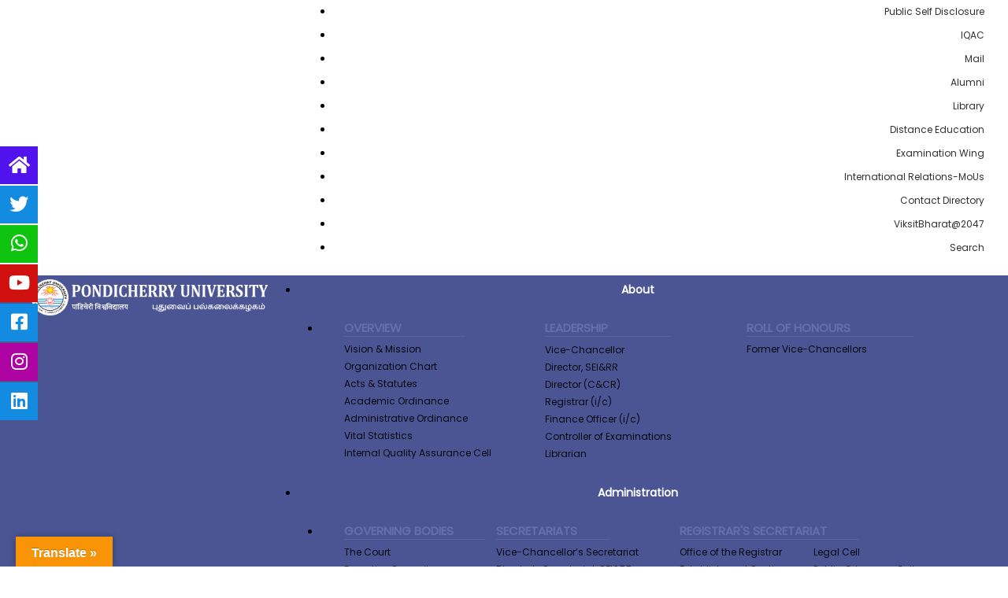

--- FILE ---
content_type: text/css
request_url: https://www.pondiuni.edu.in/wp-content/uploads/elementor/css/global.css?ver=1764581578
body_size: 139
content:
.elementor-section.elementor-section-boxed > .elementor-container{max-width:1200px;}.elementor-widget:not(:last-child){margin-bottom:15px;}

--- FILE ---
content_type: text/css
request_url: https://www.pondiuni.edu.in/wp-content/uploads/elementor/css/post-34017.css?ver=1744115727
body_size: 8087
content:
.elementor-34017 .elementor-element.elementor-element-1815103 > .elementor-element-populated{padding:30px 0px 0px 0px;}.elementor-34017 .elementor-element.elementor-element-0aa4f3e .elementor-heading-title{font-size:11px;}.elementor-34017 .elementor-element.elementor-element-0aa4f3e > .elementor-widget-container{padding:05px 10px 5px 10px;border-style:solid;border-width:1px 0px 1px 1px;border-color:rgba(122, 122, 122, 0.27);border-radius:5px 0px 0px 5px;}.elementor-34017 .elementor-element.elementor-element-0aa4f3e{width:auto;max-width:auto;}.elementor-34017 .elementor-element.elementor-element-b377a95 .elementor-heading-title{font-size:11px;}.elementor-34017 .elementor-element.elementor-element-b377a95 > .elementor-widget-container{padding:05px 5px 5px 5px;border-style:solid;border-width:1px 0px 1px 0px;border-color:rgba(122, 122, 122, 0.27);border-radius:0px 0px 0px 0px;}.elementor-34017 .elementor-element.elementor-element-b377a95{width:auto;max-width:auto;}.elementor-34017 .elementor-element.elementor-element-93509fb .elementor-heading-title{font-size:11px;}.elementor-34017 .elementor-element.elementor-element-93509fb > .elementor-widget-container{padding:05px 10px 5px 10px;border-style:solid;border-width:1px 0px 1px 0px;border-color:rgba(122, 122, 122, 0.27);border-radius:0px 0px 0px 0px;}.elementor-34017 .elementor-element.elementor-element-93509fb{width:auto;max-width:auto;}.elementor-34017 .elementor-element.elementor-element-443465e .elementor-heading-title{font-size:11px;}.elementor-34017 .elementor-element.elementor-element-443465e > .elementor-widget-container{padding:05px 5px 5px 5px;border-style:solid;border-width:1px 0px 1px 0px;border-color:rgba(122, 122, 122, 0.27);border-radius:0px 0px 0px 0px;}.elementor-34017 .elementor-element.elementor-element-443465e{width:auto;max-width:auto;}.elementor-34017 .elementor-element.elementor-element-8ceae59 .dce-breadcrumbs .dce-separator, .elementor-34017 .elementor-element.elementor-element-8ceae59 a, .elementor-34017 .elementor-element.elementor-element-8ceae59 a + span{padding:0 1px;}.elementor-34017 .elementor-element.elementor-element-8ceae59 .dce-breadcrumbs{font-size:11px;}.elementor-34017 .elementor-element.elementor-element-8ceae59 > .elementor-widget-container{padding:2px 10px 1px 10px;border-style:solid;border-width:1px 1px 1px 0px;border-color:rgba(122, 122, 122, 0.27);border-radius:0px 5px 5px 0px;}.elementor-34017 .elementor-element.elementor-element-8ceae59{width:auto;max-width:auto;}.elementor-34017 .elementor-element.elementor-element-8c91715{margin-top:20px;margin-bottom:0px;}.elementor-34017 .elementor-element.elementor-element-401e9e1 > .elementor-column-wrap > .elementor-widget-wrap > .elementor-widget:not(.elementor-widget__width-auto):not(.elementor-widget__width-initial):not(:last-child):not(.elementor-absolute){margin-bottom:0px;}.elementor-34017 .elementor-element.elementor-element-ca89ac0{text-align:left;}.elementor-34017 .elementor-element.elementor-element-ca89ac0 .elementor-heading-title{color:#000000;font-size:1.6rem;font-weight:600;text-transform:uppercase;letter-spacing:0.5px;}.elementor-34017 .elementor-element.elementor-element-ca89ac0 > .elementor-widget-container{margin:30px 0px 0px 0px;}.elementor-34017 .elementor-element.elementor-element-7c02ade{--divider-border-style:solid;--divider-border-color:rgba(0, 0, 0, 0.28);--divider-border-width:1.5px;}.elementor-34017 .elementor-element.elementor-element-7c02ade .elementor-divider-separator{width:100%;}.elementor-34017 .elementor-element.elementor-element-7c02ade .elementor-divider{padding-top:5px;padding-bottom:5px;}.elementor-34017 .elementor-element.elementor-element-4fbdbc1:not(.elementor-motion-effects-element-type-background), .elementor-34017 .elementor-element.elementor-element-4fbdbc1 > .elementor-motion-effects-container > .elementor-motion-effects-layer{background-color:rgba(241, 243, 245, 0.5);}.elementor-34017 .elementor-element.elementor-element-4fbdbc1{transition:background 0.3s, border 0.3s, border-radius 0.3s, box-shadow 0.3s;margin-top:0px;margin-bottom:35px;}.elementor-34017 .elementor-element.elementor-element-4fbdbc1 > .elementor-background-overlay{transition:background 0.3s, border-radius 0.3s, opacity 0.3s;}.elementor-34017 .elementor-element.elementor-element-d5b71d5:not(.elementor-motion-effects-element-type-background), .elementor-34017 .elementor-element.elementor-element-d5b71d5 > .elementor-motion-effects-container > .elementor-motion-effects-layer{background-color:#F1F3F5;}.elementor-34017 .elementor-element.elementor-element-d5b71d5, .elementor-34017 .elementor-element.elementor-element-d5b71d5 > .elementor-background-overlay{border-radius:3px 3px 3px 3px;}.elementor-34017 .elementor-element.elementor-element-d5b71d5{box-shadow:0px 10px 30px 0px rgba(0,0,0,0.1);transition:background 0.3s, border 0.3s, border-radius 0.3s, box-shadow 0.3s;margin-top:35px;margin-bottom:35px;padding:45px 60px 35px 60px;}.elementor-34017 .elementor-element.elementor-element-d5b71d5 > .elementor-background-overlay{transition:background 0.3s, border-radius 0.3s, opacity 0.3s;}.elementor-34017 .elementor-element.elementor-element-2682878 > .elementor-column-wrap > .elementor-widget-wrap > .elementor-widget:not(.elementor-widget__width-auto):not(.elementor-widget__width-initial):not(:last-child):not(.elementor-absolute){margin-bottom:10px;}.elementor-34017 .elementor-element.elementor-element-2682878 > .elementor-element-populated{padding:0px 40px 0px 0px;}.elementor-34017 .elementor-element.elementor-element-2682878{width:70% !important;}.elementor-34017 .elementor-element.elementor-element-a68155d{text-align:left;}.elementor-34017 .elementor-element.elementor-element-a68155d .elementor-heading-title{font-size:18px;font-weight:500;line-height:1.2em;}.elementor-34017 .elementor-element.elementor-element-a4a9b29{text-align:center;}.elementor-34017 .elementor-element.elementor-element-cc808c5{font-size:14px;}.elementor-34017 .elementor-element.elementor-element-cbc40a1 > .elementor-column-wrap > .elementor-widget-wrap > .elementor-widget:not(.elementor-widget__width-auto):not(.elementor-widget__width-initial):not(:last-child):not(.elementor-absolute){margin-bottom:10px;}.elementor-34017 .elementor-element.elementor-element-cbc40a1 > .elementor-element-populated{padding:0px 0px 0px 0px;}.elementor-34017 .elementor-element.elementor-element-cbc40a1{width:30% !important;}.elementor-34017 .elementor-element.elementor-element-cbaa4b3 .elementor-spacer-inner{height:75px;}.elementor-34017 .elementor-element.elementor-element-e14e003{text-align:left;}.elementor-34017 .elementor-element.elementor-element-e14e003 .elementor-heading-title{font-size:18px;font-weight:500;line-height:1.2em;}.elementor-34017 .elementor-element.elementor-element-e46dc30 > .elementor-widget-container{padding:0px 0px 0px 10px;}.elementor-34017 .elementor-element.elementor-element-e03e2db .dynamic-content-for-elementor-date > *{font-size:11px;}.elementor-34017 .elementor-element.elementor-element-e03e2db > .elementor-widget-container{margin:0px 0px 0px 0px;padding:0px 0px 0px 10px;}@media(max-width:1024px){.elementor-34017 .elementor-element.elementor-element-2682878 > .elementor-element-populated{padding:50px 0px 0px 0px;}.elementor-34017 .elementor-element.elementor-element-2682878{width:100% !important;order:0;}.elementor-34017 .elementor-element.elementor-element-cbc40a1{width:100% !important;order:1;}}@media(min-width:768px){.elementor-34017 .elementor-element.elementor-element-2682878{width:70%;}.elementor-34017 .elementor-element.elementor-element-cbc40a1{width:29.751%;}}@media(max-width:1024px) and (min-width:768px){.elementor-34017 .elementor-element.elementor-element-2682878{width:100%;}}@media(max-width:767px){.elementor-34017 .elementor-element.elementor-element-d5b71d5{margin-top:-50px;margin-bottom:0px;padding:85px 30px 50px 30px;}.elementor-34017 .elementor-element.elementor-element-2682878{width:100% !important;order:0;}.elementor-34017 .elementor-element.elementor-element-cbc40a1{width:100% !important;order:1;}}

--- FILE ---
content_type: text/css
request_url: https://www.pondiuni.edu.in/wp-content/uploads/elementor/css/post-28210.css?ver=1673421374
body_size: 3550
content:
.elementor-28210 .elementor-element.elementor-element-7c52529 > .elementor-container > .elementor-row > .elementor-column > .elementor-column-wrap > .elementor-widget-wrap{align-content:flex-start;align-items:flex-start;}.elementor-28210 .elementor-element.elementor-element-7c52529{padding:10px 10px 10px 10px;}.elementor-bc-flex-widget .elementor-28210 .elementor-element.elementor-element-ff29014.elementor-column .elementor-column-wrap{align-items:flex-start;}.elementor-28210 .elementor-element.elementor-element-ff29014.elementor-column.elementor-element[data-element_type="column"] > .elementor-column-wrap.elementor-element-populated > .elementor-widget-wrap{align-content:flex-start;align-items:flex-start;}.elementor-28210 .elementor-element.elementor-element-ff29014 > .elementor-column-wrap > .elementor-widget-wrap > .elementor-widget:not(.elementor-widget__width-auto):not(.elementor-widget__width-initial):not(:last-child):not(.elementor-absolute){margin-bottom:0px;}.elementor-28210 .elementor-element.elementor-element-ff29014 > .elementor-element-populated, .elementor-28210 .elementor-element.elementor-element-ff29014 > .elementor-element-populated > .elementor-background-overlay, .elementor-28210 .elementor-element.elementor-element-ff29014 > .elementor-background-slideshow{border-radius:5px 5px 5px 5px;}.elementor-28210 .elementor-element.elementor-element-ff29014 > .elementor-element-populated{transition:background 0.3s, border 0.3s, border-radius 0.3s, box-shadow 0.3s;margin:5px 5px 5px 5px;padding:0px 0px 0px 0px;}.elementor-28210 .elementor-element.elementor-element-ff29014 > .elementor-element-populated > .elementor-background-overlay{transition:background 0.3s, border-radius 0.3s, opacity 0.3s;}.elementor-28210 .elementor-element.elementor-element-06c6439 .elementor-heading-title{color:#656EAF;font-size:15px;font-weight:600;text-transform:uppercase;}.elementor-28210 .elementor-element.elementor-element-06c6439 > .elementor-widget-container{margin:0px 0px 0px 0px;padding:0px 80px 0px 0px;border-style:solid;border-width:0px 0px 1px 0px;border-color:rgba(101, 110, 175, 0.5);}.elementor-28210 .elementor-element.elementor-element-06c6439{width:auto;max-width:auto;}.elementor-28210 .elementor-element.elementor-element-7941724 .dce-menu ul.first-level > li{margin-bottom:0px;}.elementor-28210 .elementor-element.elementor-element-7941724{text-align:left;}.elementor-28210 .elementor-element.elementor-element-7941724 .dce-menu a{color:#04080F;}.elementor-28210 .elementor-element.elementor-element-7941724 .dce-menu a:hover{color:#A1C6EA;}.elementor-28210 .elementor-element.elementor-element-7941724 .dce-menu ul li a.active{color:#656EAF;}.elementor-28210 .elementor-element.elementor-element-7941724 .dce-menu ul.first-level li{font-size:12px;}.elementor-28210 .elementor-element.elementor-element-7941724 .dce-menu hr, .elementor-28210 .elementor-element.elementor-element-7941724 .dce-menu .box{border-width:1px;}.elementor-28210 .elementor-element.elementor-element-7941724 > .elementor-widget-container{padding:5px 0px 0px 0px;}@media(max-width:1024px){.elementor-28210 .elementor-element.elementor-element-06c6439 .elementor-heading-title{font-size:1.4vw;}.elementor-28210 .elementor-element.elementor-element-7941724 .dce-menu ul.first-level li{font-size:0.9rem;}}@media(max-width:767px){.elementor-28210 .elementor-element.elementor-element-06c6439 .elementor-heading-title{font-size:14px;}.elementor-28210 .elementor-element.elementor-element-7941724 .dce-menu ul.first-level li{font-size:12px;}}

--- FILE ---
content_type: text/css
request_url: https://www.pondiuni.edu.in/wp-content/uploads/elementor/css/post-40224.css?ver=1673421381
body_size: 2710
content:
.elementor-40224 .elementor-element.elementor-element-5fa0f08 > .elementor-column-wrap > .elementor-widget-wrap > .elementor-widget:not(.elementor-widget__width-auto):not(.elementor-widget__width-initial):not(:last-child):not(.elementor-absolute){margin-bottom:0px;}.elementor-40224 .elementor-element.elementor-element-5fa0f08 > .elementor-element-populated{padding:0px 0px 0px 0px;}.elementor-40224 .elementor-element.elementor-element-4c587b9 .elementor-heading-title{color:#000000;font-size:13px;font-weight:600;}.elementor-40224 .elementor-element.elementor-element-4c587b9 > .elementor-widget-container{margin:0px 0px 3px 0px;}.elementor-40224 .elementor-element.elementor-element-4c587b9{width:auto;max-width:auto;}.elementor-40224 .elementor-element.elementor-element-974bb10 .elementor-text-editor{text-align:left;}.elementor-40224 .elementor-element.elementor-element-974bb10{font-size:11px;line-height:1.1em;width:auto;max-width:auto;}.elementor-40224 .elementor-element.elementor-element-974bb10 > .elementor-widget-container{margin:2px 0px 0px 0px;}.elementor-40224 .elementor-element.elementor-element-9affbc8 .elementor-heading-title{padding:0px 0px 0px 0px;margin:0px 0px 0px 0px;font-size:11px;line-height:1.1em;}.elementor-40224 .elementor-element.elementor-element-9affbc8 > .elementor-widget-container{margin:0px 0px 0px 0px;padding:0px 0px 0px 0px;}.elementor-40224 .elementor-element.elementor-element-5f9c178 > .elementor-column-wrap > .elementor-widget-wrap > .elementor-widget:not(.elementor-widget__width-auto):not(.elementor-widget__width-initial):not(:last-child):not(.elementor-absolute){margin-bottom:0px;}.elementor-40224 .elementor-element.elementor-element-5f9c178 > .elementor-element-populated{padding:0px 0px 0px 0px;}.elementor-40224 .elementor-element.elementor-element-527a421 .elementor-text-editor{text-align:left;column-gap:0px;}.elementor-40224 .elementor-element.elementor-element-527a421{color:#000000;font-size:13px;font-weight:600;line-height:1.1em;width:auto;max-width:auto;}.elementor-40224 .elementor-element.elementor-element-527a421 > .elementor-widget-container{margin:0px 0px 0px 0px;padding:0px 0px 0px 0px;}.elementor-40224 .elementor-element.elementor-element-880bef0 .elementor-text-editor{text-align:left;column-gap:0px;}.elementor-40224 .elementor-element.elementor-element-880bef0{font-size:11px;line-height:1.1em;width:auto;max-width:auto;}.elementor-40224 .elementor-element.elementor-element-880bef0 > .elementor-widget-container{margin:0px 0px 0px 0px;padding:0px 0px 0px 0px;}.elementor-40224 .elementor-element.elementor-element-6a5e176 .elementor-heading-title{padding:0px 0px 0px 0px;margin:0px 0px 0px 0px;font-size:12px;line-height:1.1em;}